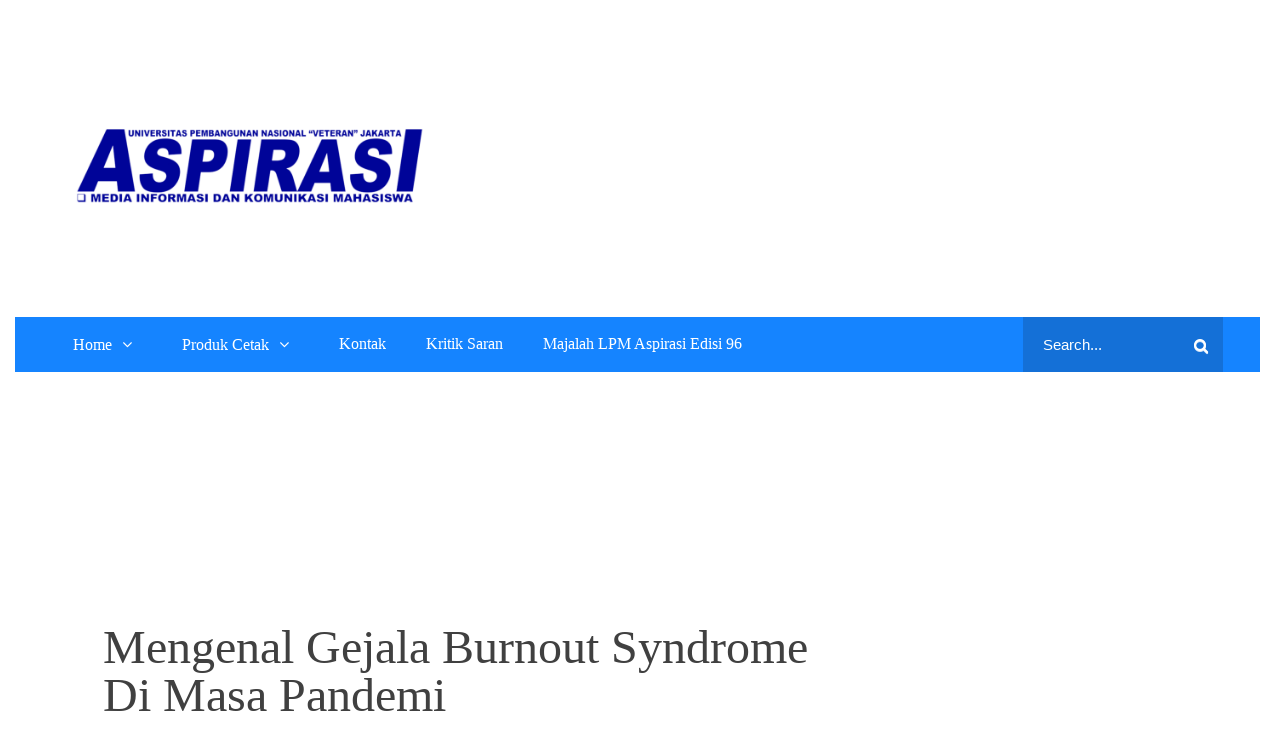

--- FILE ---
content_type: text/html; charset=UTF-8
request_url: https://www.aspirasionline.com/2020/07/mengenal-gejala-burnout-syndrome-di-masa-pandemi/
body_size: 12915
content:
		<!DOCTYPE html>
			<html lang="id-ID" xmlns:fb="https://www.facebook.com/2008/fbml" xmlns:addthis="https://www.addthis.com/help/api-spec"  prefix="og: http://ogp.me/ns#">
	<head>
		<meta charset="UTF-8">
		<meta name="viewport" content="width=device-width, initial-scale=1, maximum-scale=1">
		<link rel="profile" href="http://gmpg.org/xfn/11">
					<link rel="pingback" href="https://www.aspirasionline.com/xmlrpc.php">
		<title>Mengenal Gejala Burnout Syndrome di Masa Pandemi - Aspirasi Online</title>

<!-- This site is optimized with the Yoast SEO plugin v9.2.1 - https://yoast.com/wordpress/plugins/seo/ -->
<link rel="canonical" href="https://www.aspirasionline.com/2020/07/mengenal-gejala-burnout-syndrome-di-masa-pandemi/" />
<meta property="og:locale" content="id_ID" />
<meta property="og:type" content="article" />
<meta property="og:title" content="Mengenal Gejala Burnout Syndrome di Masa Pandemi - Aspirasi Online" />
<meta property="og:description" content="Pandemi Covid-19 memaksa orang-orang menerapkan social distancing. Akibatnya, tak sedikit orang yang mengalami Burnout Syndrome. Aspirasionline.com — Merebaknya wabah Covid-19..." />
<meta property="og:url" content="https://www.aspirasionline.com/2020/07/mengenal-gejala-burnout-syndrome-di-masa-pandemi/" />
<meta property="og:site_name" content="Aspirasi Online" />
<meta property="article:section" content="Forum Akademika" />
<meta property="article:published_time" content="2020-07-11T12:36:13+00:00" />
<meta property="article:modified_time" content="2020-07-11T12:37:37+00:00" />
<meta property="og:updated_time" content="2020-07-11T12:37:37+00:00" />
<meta property="og:image" content="https://www.aspirasionline.com/wp-content/uploads/2020/07/33176.jpg" />
<meta property="og:image:secure_url" content="https://www.aspirasionline.com/wp-content/uploads/2020/07/33176.jpg" />
<meta property="og:image:width" content="1538" />
<meta property="og:image:height" content="1064" />
<meta name="twitter:card" content="summary_large_image" />
<meta name="twitter:description" content="Pandemi Covid-19 memaksa orang-orang menerapkan social distancing. Akibatnya, tak sedikit orang yang mengalami Burnout Syndrome. Aspirasionline.com — Merebaknya wabah Covid-19..." />
<meta name="twitter:title" content="Mengenal Gejala Burnout Syndrome di Masa Pandemi - Aspirasi Online" />
<meta name="twitter:image" content="https://www.aspirasionline.com/wp-content/uploads/2020/07/33176.jpg" />
<!-- / Yoast SEO plugin. -->

<link rel='dns-prefetch' href='//s7.addthis.com' />
<link rel='dns-prefetch' href='//s0.wp.com' />
<link rel='dns-prefetch' href='//secure.gravatar.com' />
<link rel='dns-prefetch' href='//www.googletagmanager.com' />
<link rel='dns-prefetch' href='//fonts.googleapis.com' />
<link rel='dns-prefetch' href='//s.w.org' />
<link rel="alternate" type="application/rss+xml" title="Aspirasi Online &raquo; Feed" href="https://www.aspirasionline.com/feed/" />
<link rel="alternate" type="application/rss+xml" title="Aspirasi Online &raquo; Umpan Komentar" href="https://www.aspirasionline.com/comments/feed/" />
<link rel="alternate" type="application/rss+xml" title="Aspirasi Online &raquo; Mengenal Gejala Burnout Syndrome di Masa Pandemi Umpan Komentar" href="https://www.aspirasionline.com/2020/07/mengenal-gejala-burnout-syndrome-di-masa-pandemi/feed/" />
		<script type="text/javascript">
			window._wpemojiSettings = {"baseUrl":"https:\/\/s.w.org\/images\/core\/emoji\/11\/72x72\/","ext":".png","svgUrl":"https:\/\/s.w.org\/images\/core\/emoji\/11\/svg\/","svgExt":".svg","source":{"concatemoji":"https:\/\/www.aspirasionline.com\/wp-includes\/js\/wp-emoji-release.min.js?ver=4.9.26"}};
			!function(e,a,t){var n,r,o,i=a.createElement("canvas"),p=i.getContext&&i.getContext("2d");function s(e,t){var a=String.fromCharCode;p.clearRect(0,0,i.width,i.height),p.fillText(a.apply(this,e),0,0);e=i.toDataURL();return p.clearRect(0,0,i.width,i.height),p.fillText(a.apply(this,t),0,0),e===i.toDataURL()}function c(e){var t=a.createElement("script");t.src=e,t.defer=t.type="text/javascript",a.getElementsByTagName("head")[0].appendChild(t)}for(o=Array("flag","emoji"),t.supports={everything:!0,everythingExceptFlag:!0},r=0;r<o.length;r++)t.supports[o[r]]=function(e){if(!p||!p.fillText)return!1;switch(p.textBaseline="top",p.font="600 32px Arial",e){case"flag":return s([55356,56826,55356,56819],[55356,56826,8203,55356,56819])?!1:!s([55356,57332,56128,56423,56128,56418,56128,56421,56128,56430,56128,56423,56128,56447],[55356,57332,8203,56128,56423,8203,56128,56418,8203,56128,56421,8203,56128,56430,8203,56128,56423,8203,56128,56447]);case"emoji":return!s([55358,56760,9792,65039],[55358,56760,8203,9792,65039])}return!1}(o[r]),t.supports.everything=t.supports.everything&&t.supports[o[r]],"flag"!==o[r]&&(t.supports.everythingExceptFlag=t.supports.everythingExceptFlag&&t.supports[o[r]]);t.supports.everythingExceptFlag=t.supports.everythingExceptFlag&&!t.supports.flag,t.DOMReady=!1,t.readyCallback=function(){t.DOMReady=!0},t.supports.everything||(n=function(){t.readyCallback()},a.addEventListener?(a.addEventListener("DOMContentLoaded",n,!1),e.addEventListener("load",n,!1)):(e.attachEvent("onload",n),a.attachEvent("onreadystatechange",function(){"complete"===a.readyState&&t.readyCallback()})),(n=t.source||{}).concatemoji?c(n.concatemoji):n.wpemoji&&n.twemoji&&(c(n.twemoji),c(n.wpemoji)))}(window,document,window._wpemojiSettings);
		</script>
		<style type="text/css">
img.wp-smiley,
img.emoji {
	display: inline !important;
	border: none !important;
	box-shadow: none !important;
	height: 1em !important;
	width: 1em !important;
	margin: 0 .07em !important;
	vertical-align: -0.1em !important;
	background: none !important;
	padding: 0 !important;
}
</style>
<link rel='stylesheet' id='bbp-default-css'  href='https://www.aspirasionline.com/wp-content/plugins/bbpress/templates/default/css/bbpress.css?ver=2.5.14-6684' type='text/css' media='screen' />
<link rel='stylesheet' id='dashicons-css'  href='https://www.aspirasionline.com/wp-includes/css/dashicons.min.css?ver=4.9.26' type='text/css' media='all' />
<link rel='stylesheet' id='post-views-counter-frontend-css'  href='https://www.aspirasionline.com/wp-content/plugins/post-views-counter/css/frontend.css?ver=1.3.3' type='text/css' media='all' />
<link rel='stylesheet' id='junkie-shortcodes-css'  href='https://www.aspirasionline.com/wp-content/plugins/theme-junkie-shortcodes/assets/css/junkie-shortcodes.css?ver=4.9.26' type='text/css' media='all' />
<link rel='stylesheet' id='wp-admin-dir-css'  href='https://www.aspirasionline.com/wp-content/plugins/wp-admin-directory/public/assets/css/wp-admin-dir-public.min.css?ver=1.0.0' type='text/css' media='all' />
<link rel='stylesheet' id='NextGEN-css'  href='https://www.aspirasionline.com/wp-content/plugins/nextcellent-gallery-nextgen-legacy/css/nggallery.css?ver=1.0.0' type='text/css' media='screen' />
<link rel='stylesheet' id='NextCellent-Framework-css'  href='https://www.aspirasionline.com/wp-content/plugins/nextcellent-gallery-nextgen-legacy/css/framework-min.css?ver=1.0.1' type='text/css' media='screen' />
<link rel='stylesheet' id='shutter-css'  href='https://www.aspirasionline.com/wp-content/plugins/nextcellent-gallery-nextgen-legacy/shutter/shutter-reloaded.css?ver=1.3.4' type='text/css' media='screen' />
<link rel='stylesheet' id='edumag-fonts-css'  href='https://fonts.googleapis.com/css?family=Oxygen%3A400&#038;subset=latin%2Clatin-ext' type='text/css' media='all' />
<link rel='stylesheet' id='animate-css'  href='https://www.aspirasionline.com/wp-content/themes/edumag/assets/plugins/css/animate.min.css?ver=4.9.26' type='text/css' media='all' />
<link rel='stylesheet' id='font-awesome-css'  href='https://www.aspirasionline.com/wp-content/themes/edumag/assets/plugins/css/font-awesome.min.css?ver=4.6.3' type='text/css' media='all' />
<link rel='stylesheet' id='jquery-sidr-css'  href='https://www.aspirasionline.com/wp-content/themes/edumag/assets/plugins/css/jquery.sidr.light.min.css?ver=4.9.26' type='text/css' media='all' />
<link rel='stylesheet' id='magnific-popup-css'  href='https://www.aspirasionline.com/wp-content/themes/edumag/assets/plugins/css/magnific-popup.min.css?ver=4.9.26' type='text/css' media='all' />
<link rel='stylesheet' id='slick-theme-css'  href='https://www.aspirasionline.com/wp-content/themes/edumag/assets/plugins/css/slick-theme.min.css?ver=4.9.26' type='text/css' media='all' />
<link rel='stylesheet' id='slick-css'  href='https://www.aspirasionline.com/wp-content/themes/edumag/assets/plugins/css/slick.min.css?ver=4.9.26' type='text/css' media='all' />
<link rel='stylesheet' id='edumag-style-css'  href='https://www.aspirasionline.com/wp-content/themes/edumag/style.css?ver=4.9.26' type='text/css' media='all' />
<style id='edumag-style-inline-css' type='text/css'>
.site-title,
			.site-description {
				position: absolute;
				clip: rect(1px, 1px, 1px, 1px);
			}
</style>
<link rel='stylesheet' id='edumag-theme-color-css'  href='https://www.aspirasionline.com/wp-content/themes/edumag/assets/css/dark-blue.min.css?ver=4.9.26' type='text/css' media='all' />
<link rel='stylesheet' id='dflip-style-css'  href='https://www.aspirasionline.com/wp-content/plugins/3d-flipbook-dflip-lite/assets/css/dflip.min.css?ver=2.3.32' type='text/css' media='all' />
<link rel='stylesheet' id='addthis_all_pages-css'  href='https://www.aspirasionline.com/wp-content/plugins/addthis/frontend/build/addthis_wordpress_public.min.css?ver=4.9.26' type='text/css' media='all' />
<link rel='stylesheet' id='jetpack_css-css'  href='https://www.aspirasionline.com/wp-content/plugins/jetpack/css/jetpack.css?ver=6.8.5' type='text/css' media='all' />
<script type='text/javascript' src='https://www.aspirasionline.com/wp-includes/js/jquery/jquery.js?ver=1.12.4'></script>
<script type='text/javascript' src='https://www.aspirasionline.com/wp-includes/js/jquery/jquery-migrate.min.js?ver=1.4.1'></script>
<script type='text/javascript'>
/* <![CDATA[ */
var shutterSettings = {"msgLoading":"L O A D I N G","msgClose":"Click to Close","imageCount":"1"};
/* ]]> */
</script>
<script type='text/javascript' src='https://www.aspirasionline.com/wp-content/plugins/nextcellent-gallery-nextgen-legacy/shutter/shutter-reloaded.js?ver=1.3.3'></script>
<script type='text/javascript' src='https://www.aspirasionline.com/wp-content/plugins/nextcellent-gallery-nextgen-legacy/js/owl.carousel.min.js?ver=2'></script>
<!--[if lt IE 9]>
<script type='text/javascript' src='https://www.aspirasionline.com/wp-content/themes/edumag/assets/js/html5.min.js?ver=3.7.3'></script>
<![endif]-->
<script type='text/javascript' src='https://www.googletagmanager.com/gtag/js?id=UA-181713760-1' async></script>
<script type='text/javascript'>
window.dataLayer = window.dataLayer || [];function gtag(){dataLayer.push(arguments);}
gtag('js', new Date());
gtag('set', 'developer_id.dZTNiMT', true);
gtag('config', 'UA-181713760-1', {"anonymize_ip":true} );
</script>
<link rel='https://api.w.org/' href='https://www.aspirasionline.com/wp-json/' />
<link rel="EditURI" type="application/rsd+xml" title="RSD" href="https://www.aspirasionline.com/xmlrpc.php?rsd" />
<link rel="wlwmanifest" type="application/wlwmanifest+xml" href="https://www.aspirasionline.com/wp-includes/wlwmanifest.xml" /> 
<meta name="generator" content="WordPress 4.9.26" />
<link rel='shortlink' href='https://wp.me/p3l0eP-1xs' />
<link rel="alternate" type="application/json+oembed" href="https://www.aspirasionline.com/wp-json/oembed/1.0/embed?url=https%3A%2F%2Fwww.aspirasionline.com%2F2020%2F07%2Fmengenal-gejala-burnout-syndrome-di-masa-pandemi%2F" />
<link rel="alternate" type="text/xml+oembed" href="https://www.aspirasionline.com/wp-json/oembed/1.0/embed?url=https%3A%2F%2Fwww.aspirasionline.com%2F2020%2F07%2Fmengenal-gejala-burnout-syndrome-di-masa-pandemi%2F&#038;format=xml" />
<meta name="generator" content="Site Kit by Google 1.19.0" /><!-- <meta name="NextGEN" version="1.9.35" /> -->
<script data-ad-client="ca-pub-4248960055205078" async src="https://pagead2.googlesyndication.com/pagead/js/adsbygoogle.js"></script><link id='MediaRSS' rel='alternate' type='application/rss+xml' title='NextGEN Gallery RSS Feed' href='https://www.aspirasionline.com/wp-content/plugins/nextcellent-gallery-nextgen-legacy/xml/media-rss.php' />

<link rel='dns-prefetch' href='//v0.wordpress.com'/>
<style type='text/css'>img#wpstats{display:none}</style>      <meta name="onesignal" content="wordpress-plugin"/>
            <script>

      window.OneSignal = window.OneSignal || [];

      OneSignal.push( function() {
        OneSignal.SERVICE_WORKER_UPDATER_PATH = "OneSignalSDKUpdaterWorker.js.php";
        OneSignal.SERVICE_WORKER_PATH = "OneSignalSDKWorker.js.php";
        OneSignal.SERVICE_WORKER_PARAM = { scope: '/' };

        OneSignal.setDefaultNotificationUrl("https://www.aspirasionline.com");
        var oneSignal_options = {};
        window._oneSignalInitOptions = oneSignal_options;

        oneSignal_options['wordpress'] = true;
oneSignal_options['appId'] = '2d846b1b-fd54-45b6-a90a-aede972df9a6';
oneSignal_options['welcomeNotification'] = { };
oneSignal_options['welcomeNotification']['title'] = "";
oneSignal_options['welcomeNotification']['message'] = "Terima kasih, anda telah mengikuti Aspirasi Online";
oneSignal_options['path'] = "https://www.aspirasionline.com/wp-content/plugins/onesignal-free-web-push-notifications/sdk_files/";
oneSignal_options['promptOptions'] = { };
oneSignal_options['promptOptions']['actionMessage'] = 'Apakah anda ingin mengikuti tulisan-tulisan terbaru dari Aspirasi Online?';
oneSignal_options['promptOptions']['acceptButtonText'] = 'YA';
oneSignal_options['promptOptions']['cancelButtonText'] = 'TIDAK';
oneSignal_options['promptOptions']['siteName'] = 'http://www.aspirasionline.com';
                OneSignal.init(window._oneSignalInitOptions);
                OneSignal.showSlidedownPrompt();      });

      function documentInitOneSignal() {
        var oneSignal_elements = document.getElementsByClassName("OneSignal-prompt");

        var oneSignalLinkClickHandler = function(event) { OneSignal.push(['registerForPushNotifications']); event.preventDefault(); };        for(var i = 0; i < oneSignal_elements.length; i++)
          oneSignal_elements[i].addEventListener('click', oneSignalLinkClickHandler, false);
      }

      if (document.readyState === 'complete') {
           documentInitOneSignal();
      }
      else {
           window.addEventListener("load", function(event){
               documentInitOneSignal();
          });
      }
    </script>
<script async src="//pagead2.googlesyndication.com/pagead/js/adsbygoogle.js"></script><script>(adsbygoogle = window.adsbygoogle || []).push({"google_ad_client":"ca-pub-4248960055205078","enable_page_level_ads":true,"tag_partner":"site_kit"});</script><!-- Custom CSS -->
<style>
p {font-family:"Georgia"}

.single h1.entry-title, .page h1.entry-title {text-align:center}

@media screen and (max-width: 550px) {
.wrap{padding-left:8px;padding-right:8px}
.single h1.entry-title,.page h1.entry-title{font-size:24px;line-height:1.2em;display:block;margin-bottom:15px}
}

@media screen and (max-width: 800px) {
.wrap{padding-left:15px;padding-right:15px}
.single h1.entry-title,.page h1.entry-title{font-size:26px;line-height:1.2em;display:block;margin-bottom:15px}
}

#masthead {
    margin: 0 0 -2px 0;
}

.container {
	width: auto;
}

.single .content-area, .page .content-area{
	width:950px;
	margin: 0 0 0 30px;
}

@media only screen and (max-width: 900px){
	#wrap{
		display:contents
	}
}

@media only screen and (max-width: 900px){
	#main{
		display:contents
	}
}

@media only screen and (max-width: 900px){
	#featured-content{
		width:100%;
	}
}

.sidebar{
	margin-right: 15px;
}

.sidebar1{
	margin-left: 15px;
  position: unset;
    float: left;
    width: 200px;
}


#featured-content {
  max-width: 1120px;
  display: block;
  margin-left: auto;
  margin-right: auto;
}

#wrap {
    margin: 0 auto;
    width: 1200px;
}

.blocks {
  margin: 0 45px;
}

.site-header #logo {
    margin: 0 20px 0 45px;
}

.site-header #logo img {
    max-height: 50px;
}

.header-search {
    line-height: 1;
  position: relative;
    float: right;
    margin: 17px 0;
    top: 0px;
}

@media only screen and (max-width: 960px){
#primary-menu, #secondary-menu, #vertical-menu, .header-search {
    display: none !important; 
}
}

@media only screen and (max-width: 960px){
.site-header #logo {
    margin: -7px auto 0px !important;
    text-align: center;
    top: 0px;
    left: 0;
    right: 0;
}
}

@media only screen and (max-width: 960px){
#secondary-bar .slicknav_menu .slicknav_menutxt {
    display: inline-block;
    float: left;
}
}

@media only screen and (max-width: 960px){
#secondary-bar .slicknav_menu .slicknav_icon {
    margin: 8px 10px 0 0;
    float: right;
  display: inline-block;
}
}

@media only screen and (max-width: 960px){
  

</style>
<!-- Generated by https://wordpress.org/plugins/theme-junkie-custom-css/ -->
<link rel="icon" href="https://www.aspirasionline.com/wp-content/uploads/2019/10/cropped-ASPIRASI-ONLINE-2-2-1-32x32.png" sizes="32x32" />
<link rel="icon" href="https://www.aspirasionline.com/wp-content/uploads/2019/10/cropped-ASPIRASI-ONLINE-2-2-1-192x192.png" sizes="192x192" />
<link rel="apple-touch-icon-precomposed" href="https://www.aspirasionline.com/wp-content/uploads/2019/10/cropped-ASPIRASI-ONLINE-2-2-1-180x180.png" />
<meta name="msapplication-TileImage" content="https://www.aspirasionline.com/wp-content/uploads/2019/10/cropped-ASPIRASI-ONLINE-2-2-1-270x270.png" />
			<style type="text/css" id="wp-custom-css">
				body {
  padding: 15px;
}
.single-post .entry-content,
.single-post article,
.single-post .site-main,
body.single-post {
  padding-right: 20px !important;
}
.site-main {
  padding: 0 20px !important;
}
.single-post .content-area {
  padding-right: 20px !important;
}
.single-post .comment-respond {
  padding: 0 20px !important;
}
			</style>
		</head>

<body class="post-template-default single single-post postid-5918 single-format-standard wp-custom-logo wide right-sidebar">
		<div id="page" class="site">
			<a class="skip-link screen-reader-text" href="#content">Skip to content</a>

				<header id="masthead" class="site-header make-sticky page-section" role="banner">
				<div class="container">
							<div class="site-branding">
									
						<div class="site-logo">
		            		<a href="https://www.aspirasionline.com/" class="custom-logo-link" rel="home" itemprop="url"><img width="1852" height="1080" src="https://www.aspirasionline.com/wp-content/uploads/2025/03/cropped-Untitled-design-4-1.png" class="custom-logo" alt="Aspirasi Online" itemprop="logo" srcset="https://www.aspirasionline.com/wp-content/uploads/2025/03/cropped-Untitled-design-4-1.png 1852w, https://www.aspirasionline.com/wp-content/uploads/2025/03/cropped-Untitled-design-4-1-960x560.png 960w" sizes="(max-width: 1852px) 100vw, 1852px" /></a>		          		</div>
									</div><!-- .site-branding -->
					</div><!--.container-->
				<nav id="site-navigation" class="main-navigation" role="navigation">
			<div class="container">
				<div class="menu-home-container"><ul id="primary-menu" class="menu"><li id="menu-item-2340" class="menu-item menu-item-type-post_type menu-item-object-page menu-item-home menu-item-has-children menu-item-2340"><a href="https://www.aspirasionline.com/2339-2/">Home</a>
<ul class="sub-menu">
	<li id="menu-item-1260" class="menu-item menu-item-type-taxonomy menu-item-object-category current-post-ancestor current-menu-parent current-post-parent menu-item-1260"><a href="https://www.aspirasionline.com/category/forum-akademika/">Forum Akademika</a></li>
	<li id="menu-item-1262" class="menu-item menu-item-type-taxonomy menu-item-object-category menu-item-1262"><a href="https://www.aspirasionline.com/category/culture/">Culture</a></li>
	<li id="menu-item-7733" class="menu-item menu-item-type-taxonomy menu-item-object-category menu-item-7733"><a href="https://www.aspirasionline.com/category/nasional/">Nasional</a></li>
	<li id="menu-item-7734" class="menu-item menu-item-type-taxonomy menu-item-object-category menu-item-has-children menu-item-7734"><a href="https://www.aspirasionline.com/category/kabar-kampus/">Kabar Kampus</a>
	<ul class="sub-menu">
		<li id="menu-item-7735" class="menu-item menu-item-type-taxonomy menu-item-object-category menu-item-7735"><a href="https://www.aspirasionline.com/category/kabar-kampus/berita-upn/">Berita UPN</a></li>
		<li id="menu-item-1263" class="menu-item menu-item-type-taxonomy menu-item-object-category menu-item-1263"><a href="https://www.aspirasionline.com/category/kabar-kampus/lintas-kampus/">Lintas Kampus</a></li>
	</ul>
</li>
	<li id="menu-item-7736" class="menu-item menu-item-type-taxonomy menu-item-object-category menu-item-7736"><a href="https://www.aspirasionline.com/category/culture/kuliner/">Kuliner</a></li>
	<li id="menu-item-7737" class="menu-item menu-item-type-taxonomy menu-item-object-category menu-item-7737"><a href="https://www.aspirasionline.com/category/culture/tokoh/">Tokoh</a></li>
	<li id="menu-item-7738" class="menu-item menu-item-type-taxonomy menu-item-object-category menu-item-7738"><a href="https://www.aspirasionline.com/category/resensi/">Resensi</a></li>
	<li id="menu-item-7739" class="menu-item menu-item-type-taxonomy menu-item-object-category menu-item-7739"><a href="https://www.aspirasionline.com/category/opini/">Opini</a></li>
	<li id="menu-item-7857" class="menu-item menu-item-type-taxonomy menu-item-object-category menu-item-7857"><a href="https://www.aspirasionline.com/category/sastra/">Sastra</a></li>
</ul>
</li>
<li id="menu-item-6074" class="menu-item menu-item-type-post_type menu-item-object-page menu-item-has-children menu-item-6074"><a href="https://www.aspirasionline.com/majalah-lpm-aspirasi-edisi-93/">Produk Cetak</a>
<ul class="sub-menu">
	<li id="menu-item-7842" class="menu-item menu-item-type-post_type menu-item-object-page menu-item-has-children menu-item-7842"><a href="https://www.aspirasionline.com/majalah-2/">Majalah</a>
	<ul class="sub-menu">
		<li id="menu-item-7817" class="menu-item menu-item-type-post_type menu-item-object-page menu-item-7817"><a href="https://www.aspirasionline.com/majalah-lpm-aspirasi-edisi-92/">Majalah LPM ASPIRASI Edisi 92</a></li>
		<li id="menu-item-7723" class="menu-item menu-item-type-post_type menu-item-object-page menu-item-7723"><a href="https://www.aspirasionline.com/majalah-lpm-aspirasi-edisi-93/">Majalah LPM ASPIRASI Edisi 93</a></li>
		<li id="menu-item-7807" class="menu-item menu-item-type-post_type menu-item-object-page menu-item-7807"><a href="https://www.aspirasionline.com/majalah-lpm-aspirasi-edisi-95-2/">Majalah LPM ASPIRASI Edisi 95</a></li>
		<li id="menu-item-8359" class="menu-item menu-item-type-post_type menu-item-object-page menu-item-8359"><a href="https://www.aspirasionline.com/majalah-2/">Majalah LPM Aspirasi Edisi 96</a></li>
	</ul>
</li>
	<li id="menu-item-7843" class="menu-item menu-item-type-post_type menu-item-object-page current_page_parent menu-item-has-children menu-item-7843"><a href="https://www.aspirasionline.com/buletin/">Buletin</a>
	<ul class="sub-menu">
		<li id="menu-item-7829" class="menu-item menu-item-type-post_type menu-item-object-page menu-item-7829"><a href="https://www.aspirasionline.com/buletin-wisuda-lpm-aspirasi-edisi-72/">Buletin Wisuda LPM ASPIRASI Edisi 72</a></li>
		<li id="menu-item-8063" class="menu-item menu-item-type-post_type menu-item-object-page menu-item-8063"><a href="https://www.aspirasionline.com/buletin-edisi-khusus-pkkmb-2024-lpm-aspirasi/">Buletin Edisi Khusus PKKMB 2024</a></li>
		<li id="menu-item-8061" class="menu-item menu-item-type-post_type menu-item-object-page menu-item-8061"><a href="https://www.aspirasionline.com/buletin-edisi-khusus-pkkmb-2024-lpm-aspirasi/">Buletin Edisi Khusus PKKMB 2024 LPM Aspirasi</a></li>
		<li id="menu-item-8170" class="menu-item menu-item-type-post_type menu-item-object-page menu-item-8170"><a href="https://www.aspirasionline.com/buletin-wisuda-lpm-aspirasi-edisi-73/">Buletin Wisuda LPM ASPIRASI Edisi 73</a></li>
	</ul>
</li>
</ul>
</li>
<li id="menu-item-2197" class="menu-item menu-item-type-post_type menu-item-object-page menu-item-2197"><a href="https://www.aspirasionline.com/kontak/">Kontak</a></li>
<li id="menu-item-4350" class="menu-item menu-item-type-post_type menu-item-object-page menu-item-4350"><a href="https://www.aspirasionline.com/registration/">Kritik Saran</a></li>
<li id="menu-item-8364" class="menu-item menu-item-type-post_type menu-item-object-page menu-item-8364"><a href="https://www.aspirasionline.com/majalah-lpm-aspirasi-edisi-96/">Majalah LPM Aspirasi Edisi 96</a></li>
<div class="search" id="search">
                                
<form action="https://www.aspirasionline.com/" role="search" method="get" class="search-form">
	<label>
		 <span class="screen-reader-text">Search for: </span>
		<input type="search" name="s" placeholder="Search..." value="" >
	</label>
	<button type="submit" class="search-submit"><span class="screen-reader-text">Search</span><i class="fa fa-search"></i></button>	
</form>
                            </div></ul></div>			</div><!-- .container -->
		</nav><!-- #site-navigation -->

			</header><!-- #masthead -->
				<!-- Mobile Menu -->
    	<nav id="sidr-left-top" class="mobile-menu sidr left">
    		      		<div class="site-branding text-center">
          		<div class="site-logo">
            		<a href="https://www.aspirasionline.com/" class="custom-logo-link" rel="home" itemprop="url"><img width="1852" height="1080" src="https://www.aspirasionline.com/wp-content/uploads/2025/03/cropped-Untitled-design-4-1.png" class="custom-logo" alt="Aspirasi Online" itemprop="logo" srcset="https://www.aspirasionline.com/wp-content/uploads/2025/03/cropped-Untitled-design-4-1.png 1852w, https://www.aspirasionline.com/wp-content/uploads/2025/03/cropped-Untitled-design-4-1-960x560.png 960w" sizes="(max-width: 1852px) 100vw, 1852px" /></a>          		</div><!-- end .site-logo -->
      		</div><!-- end .site-branding -->
      		<ul id="primary-menu" class="menu"><li class="menu-item menu-item-type-post_type menu-item-object-page menu-item-home menu-item-has-children menu-item-2340"><a href="https://www.aspirasionline.com/2339-2/">Home</a>
<ul class="sub-menu">
	<li class="menu-item menu-item-type-taxonomy menu-item-object-category current-post-ancestor current-menu-parent current-post-parent menu-item-1260"><a href="https://www.aspirasionline.com/category/forum-akademika/">Forum Akademika</a></li>
	<li class="menu-item menu-item-type-taxonomy menu-item-object-category menu-item-1262"><a href="https://www.aspirasionline.com/category/culture/">Culture</a></li>
	<li class="menu-item menu-item-type-taxonomy menu-item-object-category menu-item-7733"><a href="https://www.aspirasionline.com/category/nasional/">Nasional</a></li>
	<li class="menu-item menu-item-type-taxonomy menu-item-object-category menu-item-has-children menu-item-7734"><a href="https://www.aspirasionline.com/category/kabar-kampus/">Kabar Kampus</a>
	<ul class="sub-menu">
		<li class="menu-item menu-item-type-taxonomy menu-item-object-category menu-item-7735"><a href="https://www.aspirasionline.com/category/kabar-kampus/berita-upn/">Berita UPN</a></li>
		<li class="menu-item menu-item-type-taxonomy menu-item-object-category menu-item-1263"><a href="https://www.aspirasionline.com/category/kabar-kampus/lintas-kampus/">Lintas Kampus</a></li>
	</ul>
</li>
	<li class="menu-item menu-item-type-taxonomy menu-item-object-category menu-item-7736"><a href="https://www.aspirasionline.com/category/culture/kuliner/">Kuliner</a></li>
	<li class="menu-item menu-item-type-taxonomy menu-item-object-category menu-item-7737"><a href="https://www.aspirasionline.com/category/culture/tokoh/">Tokoh</a></li>
	<li class="menu-item menu-item-type-taxonomy menu-item-object-category menu-item-7738"><a href="https://www.aspirasionline.com/category/resensi/">Resensi</a></li>
	<li class="menu-item menu-item-type-taxonomy menu-item-object-category menu-item-7739"><a href="https://www.aspirasionline.com/category/opini/">Opini</a></li>
	<li class="menu-item menu-item-type-taxonomy menu-item-object-category menu-item-7857"><a href="https://www.aspirasionline.com/category/sastra/">Sastra</a></li>
</ul>
</li>
<li class="menu-item menu-item-type-post_type menu-item-object-page menu-item-has-children menu-item-6074"><a href="https://www.aspirasionline.com/majalah-lpm-aspirasi-edisi-93/">Produk Cetak</a>
<ul class="sub-menu">
	<li class="menu-item menu-item-type-post_type menu-item-object-page menu-item-has-children menu-item-7842"><a href="https://www.aspirasionline.com/majalah-2/">Majalah</a>
	<ul class="sub-menu">
		<li class="menu-item menu-item-type-post_type menu-item-object-page menu-item-7817"><a href="https://www.aspirasionline.com/majalah-lpm-aspirasi-edisi-92/">Majalah LPM ASPIRASI Edisi 92</a></li>
		<li class="menu-item menu-item-type-post_type menu-item-object-page menu-item-7723"><a href="https://www.aspirasionline.com/majalah-lpm-aspirasi-edisi-93/">Majalah LPM ASPIRASI Edisi 93</a></li>
		<li class="menu-item menu-item-type-post_type menu-item-object-page menu-item-7807"><a href="https://www.aspirasionline.com/majalah-lpm-aspirasi-edisi-95-2/">Majalah LPM ASPIRASI Edisi 95</a></li>
		<li class="menu-item menu-item-type-post_type menu-item-object-page menu-item-8359"><a href="https://www.aspirasionline.com/majalah-2/">Majalah LPM Aspirasi Edisi 96</a></li>
	</ul>
</li>
	<li class="menu-item menu-item-type-post_type menu-item-object-page current_page_parent menu-item-has-children menu-item-7843"><a href="https://www.aspirasionline.com/buletin/">Buletin</a>
	<ul class="sub-menu">
		<li class="menu-item menu-item-type-post_type menu-item-object-page menu-item-7829"><a href="https://www.aspirasionline.com/buletin-wisuda-lpm-aspirasi-edisi-72/">Buletin Wisuda LPM ASPIRASI Edisi 72</a></li>
		<li class="menu-item menu-item-type-post_type menu-item-object-page menu-item-8063"><a href="https://www.aspirasionline.com/buletin-edisi-khusus-pkkmb-2024-lpm-aspirasi/">Buletin Edisi Khusus PKKMB 2024</a></li>
		<li class="menu-item menu-item-type-post_type menu-item-object-page menu-item-8061"><a href="https://www.aspirasionline.com/buletin-edisi-khusus-pkkmb-2024-lpm-aspirasi/">Buletin Edisi Khusus PKKMB 2024 LPM Aspirasi</a></li>
		<li class="menu-item menu-item-type-post_type menu-item-object-page menu-item-8170"><a href="https://www.aspirasionline.com/buletin-wisuda-lpm-aspirasi-edisi-73/">Buletin Wisuda LPM ASPIRASI Edisi 73</a></li>
	</ul>
</li>
</ul>
</li>
<li class="menu-item menu-item-type-post_type menu-item-object-page menu-item-2197"><a href="https://www.aspirasionline.com/kontak/">Kontak</a></li>
<li class="menu-item menu-item-type-post_type menu-item-object-page menu-item-4350"><a href="https://www.aspirasionline.com/registration/">Kritik Saran</a></li>
<li class="menu-item menu-item-type-post_type menu-item-object-page menu-item-8364"><a href="https://www.aspirasionline.com/majalah-lpm-aspirasi-edisi-96/">Majalah LPM Aspirasi Edisi 96</a></li>
<div class="search" id="search">
                                
<form action="https://www.aspirasionline.com/" role="search" method="get" class="search-form">
	<label>
		 <span class="screen-reader-text">Search for: </span>
		<input type="search" name="s" placeholder="Search..." value="" >
	</label>
	<button type="submit" class="search-submit"><span class="screen-reader-text">Search</span><i class="fa fa-search"></i></button>	
</form>
                            </div></ul>	    </nav><!-- end left-menu -->

	    <a id="sidr-left-top-button" class="menu-button right" href="#sidr-left-top"><i class="fa fa-bars"></i></a>
				<div id="content" class="site-content">
				<section id="banner-image" class="page-section header-image-disabled">
	        <div class="container">
	        	<div id="breadcrumb-list" class="os-animation" data-os-animation="fadeInUp"><nav role="navigation" aria-label="Breadcrumbs" class="breadcrumb-trail breadcrumbs" itemprop="breadcrumb"><ul class="trail-items" itemscope itemtype="http://schema.org/BreadcrumbList"><meta name="numberOfItems" content="4" /><meta name="itemListOrder" content="Ascending" /><li itemprop="itemListElement" itemscope itemtype="http://schema.org/ListItem" class="trail-item trail-begin"><a href="https://www.aspirasionline.com" rel="home"><span itemprop="name">Home</span></a><meta itemprop="position" content="1" /></li><li itemprop="itemListElement" itemscope itemtype="http://schema.org/ListItem" class="trail-item"><a href="https://www.aspirasionline.com/2020/"><span itemprop="name">2020</span></a><meta itemprop="position" content="2" /></li><li itemprop="itemListElement" itemscope itemtype="http://schema.org/ListItem" class="trail-item"><a href="https://www.aspirasionline.com/2020/07/"><span itemprop="name">Juli</span></a><meta itemprop="position" content="3" /></li><li itemprop="itemListElement" itemscope itemtype="http://schema.org/ListItem" class="trail-item trail-end"><span itemprop="name">Mengenal Gejala Burnout Syndrome di Masa Pandemi</span><meta itemprop="position" content="4" /></li></ul></nav></div><!-- #breadcrumb-list -->	        </div><!--.container-->      
	    </section><!-- #banner-image -->	
		<div class="container page-section">
	<div id="primary" class="content-area">
		<main id="main" class="site-main" role="main">

		
		<section id="page-heading" class="page-title">
            <header class="entry-header wow fadeInUp" data-wow-delay="0.3s" data-wow-duration="0.5s">
                <h2 class="entry-title">Mengenal Gejala Burnout Syndrome di Masa Pandemi</h2>
            </header>
        </section><!-- .page-title -->

		
 	<article id="post-5918" class="post-5918 post type-post status-publish format-standard has-post-thumbnail hentry category-forum-akademika" data-wow-delay="0.3s" data-wow-duration="0.5s">

        <div class="image-wrapper">
        	<img width="1538" height="1064" src="https://www.aspirasionline.com/wp-content/uploads/2020/07/33176.jpg" class="attachment-full size-full wp-post-image" alt="Mengenal Gejala Burnout Syndrome di Masa Pandemi" srcset="https://www.aspirasionline.com/wp-content/uploads/2020/07/33176.jpg 1538w, https://www.aspirasionline.com/wp-content/uploads/2020/07/33176-960x664.jpg 960w" sizes="(max-width: 1538px) 100vw, 1538px" />
        		            <p class="entry-meta">
	            <span class="posted-on"><a href="https://www.aspirasionline.com/2020/07/11/" rel="bookmark"><time class="entry-date published" datetime="2020-07-11T19:36:13+00:00">11/07/2020</time><time class="updated" datetime="2020-07-11T19:37:37+00:00">11/07/2020</time></a></span><span class="byline"> <span class="author vcard"><a class="url fn n" href="https://www.aspirasionline.com/author/aspirasij4y4/">aspirasi</a></span></span>	            </p><!-- .entry-meta -->
        	        </div><!-- .image-wrapper -->

        			<header class="entry-header">
				<span class="cat-links">
							<span class="screen-reader-text">Categories</span><a href="https://www.aspirasionline.com/category/forum-akademika/" class="category-name">Forum Akademika</a></span><!-- .cat-links -->			</header><!-- .entry-header -->
		
		<div class="entry-content">
			<div class="at-above-post addthis_tool" data-url="https://www.aspirasionline.com/2020/07/mengenal-gejala-burnout-syndrome-di-masa-pandemi/"></div><p><em>Pandemi Covid-19 memaksa orang-orang menerapkan </em>social distancing<em>. Akibatnya, tak sedikit orang yang mengalami </em>Burnout Syndrome<em>.</em></p>
<!-- Quick Adsense WordPress Plugin: http://quickadsense.com/ -->
<div style="float: none; margin:10px 0 10px 0; text-align:center;">
<a href='https://api.whatsapp.com/send?phone=+6289652772838&text=Saya%20tertarik%20untuk%20memasang%20iklan%20di%20Aspirasi.' target='_blank'>
<img src='http://www.aspirasionline.com/wp-content/uploads/2025/06/fix-banner-iklan-1.png' alt='Banner Jasa Pasang Iklan LPM Aspirasi' width='728px'/>
</a>
</div>

<p>Aspirasionline.com — Merebaknya wabah Covid-19 membuat pemerintah menerapkan kebijakan guna memutus rangkai penyebaran virus, seperti menggalakkan kebijakan social distancing atau membatasi aktivitas sosial yang menimbulkan kontak fisik. Namun, bagi mereka yang sulit beradaptasi dengan kondisi ini akan rawan mengalami permasalahan psikis.</p>
<p><em>Social distancing </em>menjadi tuntutan masyarakat untuk berada dirumah saja. Tentu membentuk kebiasaan baru bukan hal mudah. Tak jarang rupanya <em>social distancing</em> ini menyebabkan gangguan kecemasan hingga stress.</p>
<p>Psikolog Umum Rosnalinalisa mengatakan bahwa penerapan <em>social distancing</em> ini memaksa seorang individu untuk berhadapan dengan perubahan pola kehidupan.</p>
<!-- Quick Adsense WordPress Plugin: http://quickadsense.com/ -->
<div style="float: none; margin:10px 0 10px 0; text-align:center;">
<a href='https://api.whatsapp.com/send?phone=+6289652772838&text=Saya%20tertarik%20untuk%20memasang%20iklan%20di%20Aspirasi.' target='_blank'>
<img src='http://www.aspirasionline.com/wp-content/uploads/2025/06/fix-banner-iklan-1.png' alt='Banner Jasa Pasang Iklan LPM Aspirasi' width='728px'/>
</a>
</div>

<p>“Kehidupan kita akan berubah, seperti pola kerja berubah, pola belajar berubah, tatanan sosial kita juga berubah. Kalau ini semua berubah, otomatis akan berdampak pada psikologis individu” jelas Rosnalinalisa kepada <em>ASPIRASI </em>pada Jumat (19/6).</p>
<p>Rosnalinalisa menegaskan kemampuan dalam beradaptasi menjadi syarat penting terciptanya kesehatan jiwa dan mental seorang individu. Namun, yang menjadi perhatian kini tidak setiap individu memiliki kemampuan beradaptasi dengan cepat. Hal ini dikarenakan proses belajar setiap individu berbeda-beda.</p>
<p>“Proses belajar ini beragam, ada yang cepat beradaptasi, dan ada yang lambat. Semua itu bergantung pada masing-masing Individu,” jelas Dosen Kesehatan Masyarakat Universitas Pembangunan Nasional Veteran Jakarta (UPNVJ) itu.</p>
<p>Fase seseorang dalam beradaptasi berbeda-beda. Fase pertama merupakan zona ketakutan, yaitu seseorang selalu menolak keadaan yang sedang dihadapinya. Zona ini harus segera diakhiri karena akan menyebabkan ketakutan dan kecemasan berlebih.</p>
<p>“Jangan berlama-lama berada dalam fase ini, karena kita akan terus berada dalam ketakutan,” terangnya.</p>
<!-- Quick Adsense WordPress Plugin: http://quickadsense.com/ -->
<div style="float: none; margin:10px 0 10px 0; text-align:center;">
<a href='https://api.whatsapp.com/send?phone=+6289652772838&text=Saya%20tertarik%20untuk%20memasang%20iklan%20di%20Aspirasi.' target='_blank'>
<img src='http://www.aspirasionline.com/wp-content/uploads/2025/06/fix-banner-iklan-1.png' alt='Banner Jasa Pasang Iklan LPM Aspirasi' width='728px'/>
</a>
</div>

<p>Menurutnya, seseorang harus beranjak ke zona belajar, yaitu mulai mencari cara bagaimana untuk menyesuaikan diri dan beradaptasi. Setelah itu, seorang individu akan berlanjut ke zona bertumbuh. Ketika ia sudah masuk ke dalam zona bertumbuh, artinya dia sudah bisa bertahan dengan keadaan dan beradaptasi.</p>
<p>“Segera keluar cari cara adaptasi sesuai dengan diri. Mulai merubah cara pandang Anda bahwa &#8216;memang saat ini saya harus ada dalam kondisi seperti ini,” tuturnya.</p>
<p><strong>Burnout Syndrome</strong></p>
<p>Berlama-lama di dalam fase ketakutan tentunya akan berdampak pada kesehatan mental. Keadaan ini berpotensi membawa seseorang ke dalam kondisi <em>Burn Out Syndrome</em>. <em>Burnout</em> adalah suatu sindrom kelelahan emosional, fisik, dan mental yang ditunjang oleh perasaan rendahnya kepercayaan diri dan efikasi diri. Efikasi sendiri adalah kemampuan untuk mencapai tujuan atau hasil yang diinginkan. Lebih lanjut, menurut Rosnalina, <em>burnout</em> ini disebabkan oleh penderitaan stress yang berkepanjangan.</p>
<p>“Ini yang saya sebut ‘dia’ berada dalam zona ketakutan tadi, merasa lelah dan stress sendiri. Mungkin terhadap pekerjaannya, atau terkait dengan belajar dan bekerja dari rumah,” ungkap Rosnalina pada saat ditanyakan perihal <em>burnout syndrome</em>.</p>
<p>Cara seseorang melewati fase dalam beradaptasi berbeda-beda, ada yang cepat dan ada yang lambat. Untuk menghindari diri dalam zona ketakutan, cara yang dilakukan bisa dengan merubah <em>mindset</em>. Bagaimana seseorang merubah pola pikir merupakan hal penting yang perlu dilakukan dalam beradaptasi.</p>
<p>“Kalau <em>mindset</em> kita terus-menerus negative, tidak akan memberikan dampak penyesuaian yang lebih positif di masa berikutnya,” jelasnya.</p>
<p>Fase ini melibatkan psikosomatik, yaitu berhubungan dengan gangguan emosi atau mental.  Jika seseorang sudah sehat secara mental, fisiknya pun akan sehat juga. Gejala inilah yang harus diatasi, bisa dengan mencari teman yang nyaman untuk diajak berbicara, serta menjaga kesehatan fisik dengan olahraga.</p>
<p>Reporter: Dilla Mg. | Editor: Yurri Nurnazila.</p>

<!-- Quick Adsense WordPress Plugin: http://quickadsense.com/ -->
<div style="float: none; margin:10px 0 10px 0; text-align:center;">
<a href='https://api.whatsapp.com/send?phone=+6289652772838&text=Saya%20tertarik%20untuk%20memasang%20iklan%20di%20Aspirasi.' target='_blank'>
<img src='http://www.aspirasionline.com/wp-content/uploads/2025/06/fix-banner-iklan-1.png' alt='Banner Jasa Pasang Iklan LPM Aspirasi' width='728px'/>
</a>
</div>

<div style="font-size: 0px; height: 0px; line-height: 0px; margin: 0; padding: 0; clear: both;"></div><div class="post-views post-5918 entry-meta">
				<span class="post-views-icon dashicons dashicons-chart-bar"></span>
				<span class="post-views-label">Post Views: </span>
				<span class="post-views-count">2.167</span>
			</div><!-- AddThis Advanced Settings above via filter on the_content --><!-- AddThis Advanced Settings below via filter on the_content --><!-- AddThis Advanced Settings generic via filter on the_content --><!-- AddThis Share Buttons above via filter on the_content --><!-- AddThis Share Buttons below via filter on the_content --><div class="at-below-post addthis_tool" data-url="https://www.aspirasionline.com/2020/07/mengenal-gejala-burnout-syndrome-di-masa-pandemi/"></div><!-- AddThis Share Buttons generic via filter on the_content -->		</div><!-- .entry-content -->

		<footer class="entry-footer">
					</footer><!-- .entry-footer -->
		
    </article><!-- #post-1 -->
	<nav class="navigation post-navigation" role="navigation">
		<h2 class="screen-reader-text">Navigasi pos</h2>
		<div class="nav-links"><div class="nav-previous"><a href="https://www.aspirasionline.com/2020/07/gelar-aksi-penurunan-ukt-mahasiswa-unas-dijatuhi-sanksi-akademik/" rel="prev">Gelar Aksi Penurunan UKT, Mahasiswa UNAS Dijatuhi Sanksi Akademik</a></div><div class="nav-next"><a href="https://www.aspirasionline.com/2020/07/tolak-omnibus-law-gebrak-gelar-aksi-di-depan-dpr/" rel="next">Tolak Omnibus Law, GEBRAK Gelar Aksi di Depan DPR</a></div></div>
	</nav>	    <div id="about-author" class="page-section wow fadeInUp" data-wow-delay="0.3s" data-wow-duration="0.5s">
			<header class="entry-header">
				<h2 class="entry-title">About the author</h2>
			</header><!-- .entry-header -->
			<div class="entry-content">
				<div class="author-image">
					<img alt='' src='https://secure.gravatar.com/avatar/2cfb7e07bba1c5c6295c970636655de7?s=100&#038;d=mm&#038;r=g' srcset='https://secure.gravatar.com/avatar/2cfb7e07bba1c5c6295c970636655de7?s=200&#038;d=mm&#038;r=g 2x' class='avatar avatar-100 photo' height='100' width='100' />				</div><!-- .author-image -->
				<div class="author-content">
					<div class="author-name clear">
				    	<h6><a href="#">aspirasi</a></h6>
				  	</div>
									</div><!-- .author-content -->
			</div><!-- .entry-content -->
	    </div><!-- #about-author -->
	    	    <div id="related-posts" class="three-columns page-section clear wow fadeInUp" data-wow-delay="0.3s" data-wow-duration="0.5s">
		    <header class="entry-header">
		        <h2 class="entry-title related_post_title">Related posts</h2> 
		    </header>

			<div class="entry-content">
			
				<article id="post-1" class="post has-post-thumbnail hentry">
					<div class="image-wrapper">
						<a class="post-thumbnail" href="https://www.aspirasionline.com/2020/02/psikolog-jadikan-seni-sebagai-media-alternatif-pendeteksi-depresi/" aria-hidden="true">
						<img src="https://www.aspirasionline.com/wp-content/uploads/2020/02/WhatsApp-Image-2020-02-09-at-11.53.16.jpeg" alt="Psikolog Jadikan Seni Sebagai Media Alternatif Pendeteksi Depresi">
						</a><!-- end .post-thumbnail -->
					</div><!-- .image-wrapper -->

					<header class="entry-header">
						<h2 class="entry-title"><a href="https://www.aspirasionline.com/2020/02/psikolog-jadikan-seni-sebagai-media-alternatif-pendeteksi-depresi/">Psikolog Jadikan Seni Sebagai Media Alternatif Pendeteksi Depresi</a></h2>  
						<time datetime="Sep 01, 2020">Sep 02, 2020</time>
					</header><!-- .entry-header -->
				</article><!-- #post-1 -->
			
				<article id="post-1" class="post has-post-thumbnail hentry">
					<div class="image-wrapper">
						<a class="post-thumbnail" href="https://www.aspirasionline.com/2022/09/zoonosis-penularan-penyakit-dari-hewan-ke-manusia/" aria-hidden="true">
						<img src="https://www.aspirasionline.com/wp-content/uploads/2022/09/zoo.png" alt="Zoonosis : Penularan Penyakit dari Hewan ke Manusia">
						</a><!-- end .post-thumbnail -->
					</div><!-- .image-wrapper -->

					<header class="entry-header">
						<h2 class="entry-title"><a href="https://www.aspirasionline.com/2022/09/zoonosis-penularan-penyakit-dari-hewan-ke-manusia/">Zoonosis : Penularan Penyakit dari Hewan ke Manusia</a></h2>  
						<time datetime="Jan 01, 1970">Jan 22, 2026</time>
					</header><!-- .entry-header -->
				</article><!-- #post-1 -->
			
				<article id="post-1" class="post has-post-thumbnail hentry">
					<div class="image-wrapper">
						<a class="post-thumbnail" href="https://www.aspirasionline.com/2023/05/sexist-jokes-bentuk-pelecehan-seksual-verbal-yang-masih-dinormalisasi/" aria-hidden="true">
						<img src="https://www.aspirasionline.com/wp-content/uploads/2023/05/sexist-jokes.png" alt="Sexist Jokes, Bentuk Pelecehan Seksual Verbal yang Masih Dinormalisasi">
						</a><!-- end .post-thumbnail -->
					</div><!-- .image-wrapper -->

					<header class="entry-header">
						<h2 class="entry-title"><a href="https://www.aspirasionline.com/2023/05/sexist-jokes-bentuk-pelecehan-seksual-verbal-yang-masih-dinormalisasi/">Sexist Jokes, Bentuk Pelecehan Seksual Verbal yang Masih Dinormalisasi</a></h2>  
						<time datetime="Agu 04, 2023">Agu 05, 2023</time>
					</header><!-- .entry-header -->
				</article><!-- #post-1 -->
			
			</div><!-- .entry-content -->
		</div><!-- #related-posts -->
	
<div id="comments" class="comments-area page-section wow fadeInUp">

	
</div><!-- #comments -->

	<div id="respond" class="comment-respond">
		<h2 id="reply-title" class="comment-reply-title entry-title">Tinggalkan Balasan <small><a rel="nofollow" id="cancel-comment-reply-link" href="/2020/07/mengenal-gejala-burnout-syndrome-di-masa-pandemi/#respond" style="display:none;">Batalkan balasan</a></small></h2>			<form action="https://www.aspirasionline.com/wp-comments-post.php" method="post" id="commentform" class="comment-form">
				<p class="comment-notes"><span id="email-notes">Alamat email Anda tidak akan dipublikasikan.</span> Ruas yang wajib ditandai <span class="required">*</span></p><p class="comment-form-author">
                <input id="author" name="author" type="text" value="" placeholder="Name *" size="30" maxlength="245" aria-required="true" required="required">
              </p>
<p class="comment-form-email">
                <input id="email" name="email" type="email" value="" placeholder="Email *" size="30" maxlength="100" aria-describedby="email-notes" aria-required="true" required="required">
              </p>
<p class="comment-form-url">
                <input id="comment-form-url" name="comment-form-url" type="comment-form-url" value="" placeholder="Website" size="30" maxlength="100" aria-describedby="email-notes">
              </p>
<p class="comment-subscription-form"><input type="checkbox" name="subscribe_comments" id="subscribe_comments" value="subscribe" style="width: auto; -moz-appearance: checkbox; -webkit-appearance: checkbox;" /> <label class="subscribe-label" id="subscribe-label" for="subscribe_comments">Beritahu saya akan tindak lanjut komentar melalui surel.</label></p><p class="comment-subscription-form"><input type="checkbox" name="subscribe_blog" id="subscribe_blog" value="subscribe" style="width: auto; -moz-appearance: checkbox; -webkit-appearance: checkbox;" /> <label class="subscribe-label" id="subscribe-blog-label" for="subscribe_blog">Beritahu saya akan tulisan baru melalui surel.</label></p><p class="comment-form-comment">
                <span><i class="fa fa-th-list"></i></span>
                <textarea id="comment" name="comment" placeholder="Message *"></textarea>
              </p><p class="form-submit"><input name="submit" type="submit" id="submit" class="submit" value="Kirim Komentar" /> <input type='hidden' name='comment_post_ID' value='5918' id='comment_post_ID' />
<input type='hidden' name='comment_parent' id='comment_parent' value='0' />
</p><p style="display: none;"><input type="hidden" id="akismet_comment_nonce" name="akismet_comment_nonce" value="7e93132725" /></p><p style="display: none;"><input type="hidden" id="ak_js" name="ak_js" value="57"/></p>			</form>
			</div><!-- #respond -->
	
		</main><!-- #main -->
	</div><!-- #primary -->
	
<aside id="secondary" class="widget-area" role="complementary">
			<section id="recent-posts-4" class="widget widget_recent_entries">		<h2 class="widget-title">Berita Terbaru</h2>		<ul>
											<li>
					<a href="https://www.aspirasionline.com/2026/01/kasus-pelecehan-seksual-oleh-mahasiswa-hi-upnvj-kinerja-satgas-ppkpt-dipertanyakan/">Kasus Pelecehan Seksual oleh Mahasiswa HI UPNVJ, Kinerja Satgas PPKPT Dipertanyakan</a>
											<span class="post-date">21/01/2026</span>
									</li>
											<li>
					<a href="https://www.aspirasionline.com/2026/01/dugaan-self-censorship-cnn-indonesia-terhadap-liputan-bencana-banjir-di-aceh/">Dugaan Self-censorship CNN Indonesia terhadap Liputan Bencana Banjir di Aceh</a>
											<span class="post-date">20/01/2026</span>
									</li>
											<li>
					<a href="https://www.aspirasionline.com/2026/01/lonjakan-drastis-ukt-profesi-ners-upnvj-tuai-protes-mahasiswa/">Lonjakan Drastis UKT Profesi Ners UPNVJ Tuai Protes Mahasiswa</a>
											<span class="post-date">17/01/2026</span>
									</li>
											<li>
					<a href="https://www.aspirasionline.com/2026/01/banjir-sumatera-bukti-lemahnya-mitigasi-dan-penanganan-bencana-di-indonesia/">Banjir Sumatera Bukti Lemahnya Mitigasi dan Penanganan Bencana di Indonesia</a>
											<span class="post-date">14/01/2026</span>
									</li>
											<li>
					<a href="https://www.aspirasionline.com/2026/01/diskusi-publik-perempuan-mahardika-rumuskan-arah-gerak-pemenuhan-ham/">Diskusi Publik Perempuan Mahardika Rumuskan Arah Gerak   Pemenuhan HAM </a>
											<span class="post-date">11/01/2026</span>
									</li>
					</ul>
		</section></aside><!-- #secondary -->
</div><!-- .container -->

		</div><!-- #content -->
				<footer id="colophon" class="site-footer" role="contentinfo">
			        	
        	<div class="clear"></div>
			<div class="bottom-footer">
				<div class="container">
					<div class="site-info">
						<p>Copyright &copy; 2026 <a href="https://www.aspirasionline.com/">Aspirasi Online</a>. All Rights Reserved							<span class="sep"> | </span>
							Edumag by <a href="http://www.themepalace.com/" rel="designer" target="_blank">Theme Palace</a>						</p>
              			
					</div><!-- .site-info -->
				</div><!-- .container -->
			</div><!--.bottom-footer-->
		</footer><!-- #colophon -->
				<div class="backtotop"><i class="fa fa-angle-up"></i></div><!-- .backtotop -->
				</div><!-- #page -->
		
	<div style="display:none">
	<div class="grofile-hash-map-2cfb7e07bba1c5c6295c970636655de7">
	</div>
	</div>
<script data-cfasync="false" type="text/javascript">if (window.addthis_product === undefined) { window.addthis_product = "wpp"; } if (window.wp_product_version === undefined) { window.wp_product_version = "wpp-6.1.8"; } if (window.wp_blog_version === undefined) { window.wp_blog_version = "4.9.26"; } if (window.addthis_share === undefined) { window.addthis_share = {}; } if (window.addthis_config === undefined) { window.addthis_config = {"data_track_clickback":true,"ui_atversion":"300"}; } if (window.addthis_plugin_info === undefined) { window.addthis_plugin_info = {"info_status":"enabled","cms_name":"WordPress","plugin_name":"Share Buttons by AddThis","plugin_version":"6.1.8","plugin_mode":"AddThis","anonymous_profile_id":"wp-63e259cfadfe541c5a5a00c95fab9160","page_info":{"template":"posts","post_type":""},"sharing_enabled_on_post_via_metabox":false}; } 
                    (function() {
                      var first_load_interval_id = setInterval(function () {
                        if (typeof window.addthis !== 'undefined') {
                          window.clearInterval(first_load_interval_id);
                          if (typeof window.addthis_layers !== 'undefined' && Object.getOwnPropertyNames(window.addthis_layers).length > 0) {
                            window.addthis.layers(window.addthis_layers);
                          }
                          if (Array.isArray(window.addthis_layers_tools)) {
                            for (i = 0; i < window.addthis_layers_tools.length; i++) {
                              window.addthis.layers(window.addthis_layers_tools[i]);
                            }
                          }
                        }
                     },1000)
                    }());
                </script><script type='text/javascript' src='https://s7.addthis.com/js/300/addthis_widget.js?ver=4.9.26#pubid=ra-5c66c07438655c80'></script>
<script type='text/javascript' src='https://www.aspirasionline.com/wp-content/plugins/bbpress/templates/default/js/editor.js?ver=2.5.14-6684'></script>
<script type='text/javascript' src='https://s0.wp.com/wp-content/js/devicepx-jetpack.js?ver=202604'></script>
<script type='text/javascript' src='https://www.aspirasionline.com/wp-includes/js/jquery/ui/core.min.js?ver=1.11.4'></script>
<script type='text/javascript' src='https://www.aspirasionline.com/wp-includes/js/jquery/ui/widget.min.js?ver=1.11.4'></script>
<script type='text/javascript' src='https://www.aspirasionline.com/wp-includes/js/jquery/ui/accordion.min.js?ver=1.11.4'></script>
<script type='text/javascript' src='https://www.aspirasionline.com/wp-includes/js/jquery/ui/tabs.min.js?ver=1.11.4'></script>
<script type='text/javascript' src='https://www.aspirasionline.com/wp-content/plugins/theme-junkie-shortcodes/assets/js/junkie-shortcodes.js'></script>
<script type='text/javascript' src='https://secure.gravatar.com/js/gprofiles.js?ver=2026Janaa'></script>
<script type='text/javascript'>
/* <![CDATA[ */
var WPGroHo = {"my_hash":""};
/* ]]> */
</script>
<script type='text/javascript' src='https://www.aspirasionline.com/wp-content/plugins/jetpack/modules/wpgroho.js?ver=4.9.26'></script>
<script type='text/javascript' src='https://www.aspirasionline.com/wp-content/themes/edumag/assets/js/skip-link-focus-fix.min.js?ver=20160412'></script>
<script type='text/javascript' src='https://www.aspirasionline.com/wp-content/themes/edumag/assets/js/navigation.min.js?ver=20151215'></script>
<script type='text/javascript' src='https://www.aspirasionline.com/wp-content/themes/edumag/assets/plugins/js/jquery.sidr.min.js?ver=4.9.26'></script>
<script type='text/javascript' src='https://www.aspirasionline.com/wp-content/themes/edumag/assets/plugins/js/slick.min.js?ver=1.6.0'></script>
<script type='text/javascript' src='https://www.aspirasionline.com/wp-content/themes/edumag/assets/plugins/js/jquery.magnific-popup.min.js?ver=1.1.0'></script>
<script type='text/javascript' src='https://www.aspirasionline.com/wp-content/themes/edumag/assets/plugins/js/wow.min.js?ver=1.1.2'></script>
<script type='text/javascript' src='https://www.aspirasionline.com/wp-content/themes/edumag/assets/js/animation.min.js?ver=4.9.26'></script>
<script type='text/javascript' src='https://www.aspirasionline.com/wp-content/themes/edumag/assets/js/custom.min.js?ver=4.9.26'></script>
<script type='text/javascript' src='https://www.aspirasionline.com/wp-includes/js/comment-reply.min.js?ver=4.9.26'></script>
<script type='text/javascript' src='https://www.aspirasionline.com/wp-content/plugins/3d-flipbook-dflip-lite/assets/js/dflip.min.js?ver=2.3.32'></script>
<script type='text/javascript' src='https://www.aspirasionline.com/wp-includes/js/wp-embed.min.js?ver=4.9.26'></script>
<script type='text/javascript' src='https://cdn.onesignal.com/sdks/OneSignalSDK.js?ver=4.9.26' async='async'></script>
<script async="async" type='text/javascript' src='https://www.aspirasionline.com/wp-content/plugins/akismet/_inc/form.js?ver=4.1.6'></script>
<script data-cfasync="false"> var dFlipLocation = "https://www.aspirasionline.com/wp-content/plugins/3d-flipbook-dflip-lite/assets/"; var dFlipWPGlobal = {"text":{"toggleSound":"Turn on\/off Sound","toggleThumbnails":"Toggle Thumbnails","toggleOutline":"Toggle Outline\/Bookmark","previousPage":"Previous Page","nextPage":"Next Page","toggleFullscreen":"Toggle Fullscreen","zoomIn":"Zoom In","zoomOut":"Zoom Out","toggleHelp":"Toggle Help","singlePageMode":"Single Page Mode","doublePageMode":"Double Page Mode","downloadPDFFile":"Download PDF File","gotoFirstPage":"Goto First Page","gotoLastPage":"Goto Last Page","share":"Share","mailSubject":"I wanted you to see this FlipBook","mailBody":"Check out this site {{url}}","loading":"DearFlip: Loading "},"viewerType":"flipbook","moreControls":"download,pageMode,startPage,endPage,sound","hideControls":"","scrollWheel":"false","backgroundColor":"#777","backgroundImage":"","height":"auto","paddingLeft":"20","paddingRight":"20","controlsPosition":"bottom","duration":800,"soundEnable":"true","enableDownload":"true","showSearchControl":"false","showPrintControl":"false","enableAnnotation":false,"enableAnalytics":"false","webgl":"true","hard":"none","maxTextureSize":"1600","rangeChunkSize":"524288","zoomRatio":1.5,"stiffness":3,"pageMode":"0","singlePageMode":"0","pageSize":"0","autoPlay":"false","autoPlayDuration":5000,"autoPlayStart":"false","linkTarget":"2","sharePrefix":"flipbook-"};</script><script type='text/javascript' src='https://stats.wp.com/e-202604.js' async='async' defer='defer'></script>
<script type='text/javascript'>
	_stq = window._stq || [];
	_stq.push([ 'view', {v:'ext',j:'1:6.8.5',blog:'49334815',post:'5918',tz:'7',srv:'www.aspirasionline.com'} ]);
	_stq.push([ 'clickTrackerInit', '49334815', '5918' ]);
</script>

</body>
</html>


--- FILE ---
content_type: text/html; charset=utf-8
request_url: https://www.google.com/recaptcha/api2/aframe
body_size: 265
content:
<!DOCTYPE HTML><html><head><meta http-equiv="content-type" content="text/html; charset=UTF-8"></head><body><script nonce="nBod8EO5paxa4LFJlknn6A">/** Anti-fraud and anti-abuse applications only. See google.com/recaptcha */ try{var clients={'sodar':'https://pagead2.googlesyndication.com/pagead/sodar?'};window.addEventListener("message",function(a){try{if(a.source===window.parent){var b=JSON.parse(a.data);var c=clients[b['id']];if(c){var d=document.createElement('img');d.src=c+b['params']+'&rc='+(localStorage.getItem("rc::a")?sessionStorage.getItem("rc::b"):"");window.document.body.appendChild(d);sessionStorage.setItem("rc::e",parseInt(sessionStorage.getItem("rc::e")||0)+1);localStorage.setItem("rc::h",'1769029949184');}}}catch(b){}});window.parent.postMessage("_grecaptcha_ready", "*");}catch(b){}</script></body></html>